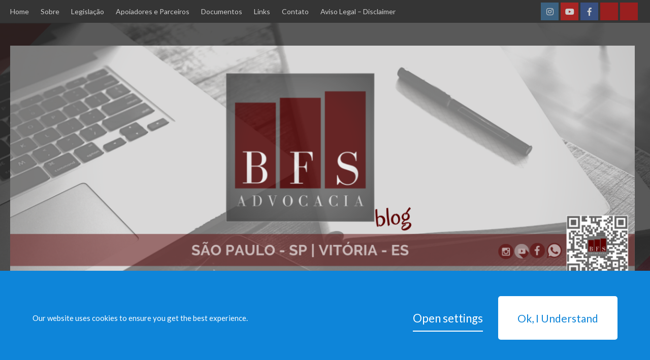

--- FILE ---
content_type: text/html; charset=UTF-8
request_url: https://blog.bfsadvocacia.com.br/index.php/2020/09/28/terceira-turma-admite-possibilidade-de-partilha-de-imovel-irregular-em-acao-de-divorcio/
body_size: 25243
content:
<!doctype html>
<html lang="pt-PT">
<head>
    <meta charset="UTF-8">
    <meta name="viewport" content="width=device-width, initial-scale=1">
    <link rel="profile" href="http://gmpg.org/xfn/11">

    <title>Terceira Turma admite possibilidade de partilha de imóvel irregular em ação de divórcio</title>
<meta name='robots' content='max-image-preview:large' />
<link rel='dns-prefetch' href='//stats.wp.com' />
<link rel='dns-prefetch' href='//fonts.googleapis.com' />
<link rel='dns-prefetch' href='//i0.wp.com' />
<link rel='dns-prefetch' href='//c0.wp.com' />
<link rel="alternate" type="application/rss+xml" title=" &raquo; Feed" href="https://blog.bfsadvocacia.com.br/index.php/feed/" />
<link rel="alternate" type="application/rss+xml" title=" &raquo; Feed de comentários" href="https://blog.bfsadvocacia.com.br/index.php/comments/feed/" />
<link rel="alternate" type="application/rss+xml" title="Feed de comentários de  &raquo; Terceira Turma admite possibilidade de partilha de imóvel irregular em ação de divórcio" href="https://blog.bfsadvocacia.com.br/index.php/2020/09/28/terceira-turma-admite-possibilidade-de-partilha-de-imovel-irregular-em-acao-de-divorcio/feed/" />

<style type="text/css">
img.wp-smiley,
img.emoji {
	display: inline !important;
	border: none !important;
	box-shadow: none !important;
	height: 1em !important;
	width: 1em !important;
	margin: 0 0.07em !important;
	vertical-align: -0.1em !important;
	background: none !important;
	padding: 0 !important;
}
</style>
	<link rel='stylesheet' id='latest-posts-block-fontawesome-front-css' href='https://blog.bfsadvocacia.com.br/wp-content/plugins/latest-posts-block-lite/src/assets/fontawesome/css/all.css?ver=1727114559' type='text/css' media='all' />
<link rel='stylesheet' id='latest-posts-block-frontend-block-style-css-css' href='https://blog.bfsadvocacia.com.br/wp-content/plugins/latest-posts-block-lite/dist/blocks.style.build.css?ver=6.3.7' type='text/css' media='all' />
<link rel='stylesheet' id='magic-content-box-blocks-fontawesome-front-css' href='https://blog.bfsadvocacia.com.br/wp-content/plugins/magic-content-box-lite/src/assets/fontawesome/css/all.css?ver=1727114561' type='text/css' media='all' />
<link rel='stylesheet' id='magic-content-box-frontend-block-style-css-css' href='https://blog.bfsadvocacia.com.br/wp-content/plugins/magic-content-box-lite/dist/blocks.style.build.css?ver=6.3.7' type='text/css' media='all' />
<link rel='stylesheet' id='wp-block-library-css' href='https://c0.wp.com/c/6.3.7/wp-includes/css/dist/block-library/style.min.css' type='text/css' media='all' />
<style id='wp-block-library-inline-css' type='text/css'>
.has-text-align-justify{text-align:justify;}
</style>
<link rel='stylesheet' id='jetpack-videopress-video-block-view-css' href='https://blog.bfsadvocacia.com.br/wp-content/plugins/jetpack/jetpack_vendor/automattic/jetpack-videopress/build/block-editor/blocks/video/view.css?minify=false&#038;ver=34ae973733627b74a14e' type='text/css' media='all' />
<link rel='stylesheet' id='mediaelement-css' href='https://c0.wp.com/c/6.3.7/wp-includes/js/mediaelement/mediaelementplayer-legacy.min.css' type='text/css' media='all' />
<link rel='stylesheet' id='wp-mediaelement-css' href='https://c0.wp.com/c/6.3.7/wp-includes/js/mediaelement/wp-mediaelement.min.css' type='text/css' media='all' />
<style id='classic-theme-styles-inline-css' type='text/css'>
/*! This file is auto-generated */
.wp-block-button__link{color:#fff;background-color:#32373c;border-radius:9999px;box-shadow:none;text-decoration:none;padding:calc(.667em + 2px) calc(1.333em + 2px);font-size:1.125em}.wp-block-file__button{background:#32373c;color:#fff;text-decoration:none}
</style>
<style id='global-styles-inline-css' type='text/css'>
body{--wp--preset--color--black: #000000;--wp--preset--color--cyan-bluish-gray: #abb8c3;--wp--preset--color--white: #ffffff;--wp--preset--color--pale-pink: #f78da7;--wp--preset--color--vivid-red: #cf2e2e;--wp--preset--color--luminous-vivid-orange: #ff6900;--wp--preset--color--luminous-vivid-amber: #fcb900;--wp--preset--color--light-green-cyan: #7bdcb5;--wp--preset--color--vivid-green-cyan: #00d084;--wp--preset--color--pale-cyan-blue: #8ed1fc;--wp--preset--color--vivid-cyan-blue: #0693e3;--wp--preset--color--vivid-purple: #9b51e0;--wp--preset--gradient--vivid-cyan-blue-to-vivid-purple: linear-gradient(135deg,rgba(6,147,227,1) 0%,rgb(155,81,224) 100%);--wp--preset--gradient--light-green-cyan-to-vivid-green-cyan: linear-gradient(135deg,rgb(122,220,180) 0%,rgb(0,208,130) 100%);--wp--preset--gradient--luminous-vivid-amber-to-luminous-vivid-orange: linear-gradient(135deg,rgba(252,185,0,1) 0%,rgba(255,105,0,1) 100%);--wp--preset--gradient--luminous-vivid-orange-to-vivid-red: linear-gradient(135deg,rgba(255,105,0,1) 0%,rgb(207,46,46) 100%);--wp--preset--gradient--very-light-gray-to-cyan-bluish-gray: linear-gradient(135deg,rgb(238,238,238) 0%,rgb(169,184,195) 100%);--wp--preset--gradient--cool-to-warm-spectrum: linear-gradient(135deg,rgb(74,234,220) 0%,rgb(151,120,209) 20%,rgb(207,42,186) 40%,rgb(238,44,130) 60%,rgb(251,105,98) 80%,rgb(254,248,76) 100%);--wp--preset--gradient--blush-light-purple: linear-gradient(135deg,rgb(255,206,236) 0%,rgb(152,150,240) 100%);--wp--preset--gradient--blush-bordeaux: linear-gradient(135deg,rgb(254,205,165) 0%,rgb(254,45,45) 50%,rgb(107,0,62) 100%);--wp--preset--gradient--luminous-dusk: linear-gradient(135deg,rgb(255,203,112) 0%,rgb(199,81,192) 50%,rgb(65,88,208) 100%);--wp--preset--gradient--pale-ocean: linear-gradient(135deg,rgb(255,245,203) 0%,rgb(182,227,212) 50%,rgb(51,167,181) 100%);--wp--preset--gradient--electric-grass: linear-gradient(135deg,rgb(202,248,128) 0%,rgb(113,206,126) 100%);--wp--preset--gradient--midnight: linear-gradient(135deg,rgb(2,3,129) 0%,rgb(40,116,252) 100%);--wp--preset--font-size--small: 13px;--wp--preset--font-size--medium: 20px;--wp--preset--font-size--large: 36px;--wp--preset--font-size--x-large: 42px;--wp--preset--spacing--20: 0.44rem;--wp--preset--spacing--30: 0.67rem;--wp--preset--spacing--40: 1rem;--wp--preset--spacing--50: 1.5rem;--wp--preset--spacing--60: 2.25rem;--wp--preset--spacing--70: 3.38rem;--wp--preset--spacing--80: 5.06rem;--wp--preset--shadow--natural: 6px 6px 9px rgba(0, 0, 0, 0.2);--wp--preset--shadow--deep: 12px 12px 50px rgba(0, 0, 0, 0.4);--wp--preset--shadow--sharp: 6px 6px 0px rgba(0, 0, 0, 0.2);--wp--preset--shadow--outlined: 6px 6px 0px -3px rgba(255, 255, 255, 1), 6px 6px rgba(0, 0, 0, 1);--wp--preset--shadow--crisp: 6px 6px 0px rgba(0, 0, 0, 1);}:where(.is-layout-flex){gap: 0.5em;}:where(.is-layout-grid){gap: 0.5em;}body .is-layout-flow > .alignleft{float: left;margin-inline-start: 0;margin-inline-end: 2em;}body .is-layout-flow > .alignright{float: right;margin-inline-start: 2em;margin-inline-end: 0;}body .is-layout-flow > .aligncenter{margin-left: auto !important;margin-right: auto !important;}body .is-layout-constrained > .alignleft{float: left;margin-inline-start: 0;margin-inline-end: 2em;}body .is-layout-constrained > .alignright{float: right;margin-inline-start: 2em;margin-inline-end: 0;}body .is-layout-constrained > .aligncenter{margin-left: auto !important;margin-right: auto !important;}body .is-layout-constrained > :where(:not(.alignleft):not(.alignright):not(.alignfull)){max-width: var(--wp--style--global--content-size);margin-left: auto !important;margin-right: auto !important;}body .is-layout-constrained > .alignwide{max-width: var(--wp--style--global--wide-size);}body .is-layout-flex{display: flex;}body .is-layout-flex{flex-wrap: wrap;align-items: center;}body .is-layout-flex > *{margin: 0;}body .is-layout-grid{display: grid;}body .is-layout-grid > *{margin: 0;}:where(.wp-block-columns.is-layout-flex){gap: 2em;}:where(.wp-block-columns.is-layout-grid){gap: 2em;}:where(.wp-block-post-template.is-layout-flex){gap: 1.25em;}:where(.wp-block-post-template.is-layout-grid){gap: 1.25em;}.has-black-color{color: var(--wp--preset--color--black) !important;}.has-cyan-bluish-gray-color{color: var(--wp--preset--color--cyan-bluish-gray) !important;}.has-white-color{color: var(--wp--preset--color--white) !important;}.has-pale-pink-color{color: var(--wp--preset--color--pale-pink) !important;}.has-vivid-red-color{color: var(--wp--preset--color--vivid-red) !important;}.has-luminous-vivid-orange-color{color: var(--wp--preset--color--luminous-vivid-orange) !important;}.has-luminous-vivid-amber-color{color: var(--wp--preset--color--luminous-vivid-amber) !important;}.has-light-green-cyan-color{color: var(--wp--preset--color--light-green-cyan) !important;}.has-vivid-green-cyan-color{color: var(--wp--preset--color--vivid-green-cyan) !important;}.has-pale-cyan-blue-color{color: var(--wp--preset--color--pale-cyan-blue) !important;}.has-vivid-cyan-blue-color{color: var(--wp--preset--color--vivid-cyan-blue) !important;}.has-vivid-purple-color{color: var(--wp--preset--color--vivid-purple) !important;}.has-black-background-color{background-color: var(--wp--preset--color--black) !important;}.has-cyan-bluish-gray-background-color{background-color: var(--wp--preset--color--cyan-bluish-gray) !important;}.has-white-background-color{background-color: var(--wp--preset--color--white) !important;}.has-pale-pink-background-color{background-color: var(--wp--preset--color--pale-pink) !important;}.has-vivid-red-background-color{background-color: var(--wp--preset--color--vivid-red) !important;}.has-luminous-vivid-orange-background-color{background-color: var(--wp--preset--color--luminous-vivid-orange) !important;}.has-luminous-vivid-amber-background-color{background-color: var(--wp--preset--color--luminous-vivid-amber) !important;}.has-light-green-cyan-background-color{background-color: var(--wp--preset--color--light-green-cyan) !important;}.has-vivid-green-cyan-background-color{background-color: var(--wp--preset--color--vivid-green-cyan) !important;}.has-pale-cyan-blue-background-color{background-color: var(--wp--preset--color--pale-cyan-blue) !important;}.has-vivid-cyan-blue-background-color{background-color: var(--wp--preset--color--vivid-cyan-blue) !important;}.has-vivid-purple-background-color{background-color: var(--wp--preset--color--vivid-purple) !important;}.has-black-border-color{border-color: var(--wp--preset--color--black) !important;}.has-cyan-bluish-gray-border-color{border-color: var(--wp--preset--color--cyan-bluish-gray) !important;}.has-white-border-color{border-color: var(--wp--preset--color--white) !important;}.has-pale-pink-border-color{border-color: var(--wp--preset--color--pale-pink) !important;}.has-vivid-red-border-color{border-color: var(--wp--preset--color--vivid-red) !important;}.has-luminous-vivid-orange-border-color{border-color: var(--wp--preset--color--luminous-vivid-orange) !important;}.has-luminous-vivid-amber-border-color{border-color: var(--wp--preset--color--luminous-vivid-amber) !important;}.has-light-green-cyan-border-color{border-color: var(--wp--preset--color--light-green-cyan) !important;}.has-vivid-green-cyan-border-color{border-color: var(--wp--preset--color--vivid-green-cyan) !important;}.has-pale-cyan-blue-border-color{border-color: var(--wp--preset--color--pale-cyan-blue) !important;}.has-vivid-cyan-blue-border-color{border-color: var(--wp--preset--color--vivid-cyan-blue) !important;}.has-vivid-purple-border-color{border-color: var(--wp--preset--color--vivid-purple) !important;}.has-vivid-cyan-blue-to-vivid-purple-gradient-background{background: var(--wp--preset--gradient--vivid-cyan-blue-to-vivid-purple) !important;}.has-light-green-cyan-to-vivid-green-cyan-gradient-background{background: var(--wp--preset--gradient--light-green-cyan-to-vivid-green-cyan) !important;}.has-luminous-vivid-amber-to-luminous-vivid-orange-gradient-background{background: var(--wp--preset--gradient--luminous-vivid-amber-to-luminous-vivid-orange) !important;}.has-luminous-vivid-orange-to-vivid-red-gradient-background{background: var(--wp--preset--gradient--luminous-vivid-orange-to-vivid-red) !important;}.has-very-light-gray-to-cyan-bluish-gray-gradient-background{background: var(--wp--preset--gradient--very-light-gray-to-cyan-bluish-gray) !important;}.has-cool-to-warm-spectrum-gradient-background{background: var(--wp--preset--gradient--cool-to-warm-spectrum) !important;}.has-blush-light-purple-gradient-background{background: var(--wp--preset--gradient--blush-light-purple) !important;}.has-blush-bordeaux-gradient-background{background: var(--wp--preset--gradient--blush-bordeaux) !important;}.has-luminous-dusk-gradient-background{background: var(--wp--preset--gradient--luminous-dusk) !important;}.has-pale-ocean-gradient-background{background: var(--wp--preset--gradient--pale-ocean) !important;}.has-electric-grass-gradient-background{background: var(--wp--preset--gradient--electric-grass) !important;}.has-midnight-gradient-background{background: var(--wp--preset--gradient--midnight) !important;}.has-small-font-size{font-size: var(--wp--preset--font-size--small) !important;}.has-medium-font-size{font-size: var(--wp--preset--font-size--medium) !important;}.has-large-font-size{font-size: var(--wp--preset--font-size--large) !important;}.has-x-large-font-size{font-size: var(--wp--preset--font-size--x-large) !important;}
.wp-block-navigation a:where(:not(.wp-element-button)){color: inherit;}
:where(.wp-block-post-template.is-layout-flex){gap: 1.25em;}:where(.wp-block-post-template.is-layout-grid){gap: 1.25em;}
:where(.wp-block-columns.is-layout-flex){gap: 2em;}:where(.wp-block-columns.is-layout-grid){gap: 2em;}
.wp-block-pullquote{font-size: 1.5em;line-height: 1.6;}
</style>
<link rel='stylesheet' id='my_cookie_main_css-css' href='https://blog.bfsadvocacia.com.br/wp-content/plugins/mycookie-gdpr-compliance/assets/frontend.min.css?ver=6.3.7' type='text/css' media='all' />
<link crossorigin="anonymous" rel='stylesheet' id='hardnews-google-fonts-css' href='https://fonts.googleapis.com/css?family=Oswald:300,400,700' type='text/css' media='all' />
<link rel='stylesheet' id='bootstrap-css' href='https://blog.bfsadvocacia.com.br/wp-content/themes/covernews/assets/bootstrap/css/bootstrap.min.css?ver=6.3.7' type='text/css' media='all' />
<link rel='stylesheet' id='covernews-style-css' href='https://blog.bfsadvocacia.com.br/wp-content/themes/covernews/style.css?ver=6.3.7' type='text/css' media='all' />
<link rel='stylesheet' id='hardnews-css' href='https://blog.bfsadvocacia.com.br/wp-content/themes/hardnews/style.css?ver=1.1.1' type='text/css' media='all' />
<link rel='stylesheet' id='font-awesome-v5-css' href='https://blog.bfsadvocacia.com.br/wp-content/themes/covernews/assets/font-awesome-v5/css/fontawesome-all.min.css?ver=6.3.7' type='text/css' media='all' />
<link rel='stylesheet' id='slick-css' href='https://blog.bfsadvocacia.com.br/wp-content/themes/covernews/assets/slick/css/slick.css?ver=6.3.7' type='text/css' media='all' />
<link crossorigin="anonymous" rel='stylesheet' id='covernews-google-fonts-css' href='https://fonts.googleapis.com/css?family=Source%20Sans%20Pro:400,400i,700,700i|Lato:400,300,400italic,900,700&#038;subset=latin,latin-ext' type='text/css' media='all' />
<link rel='stylesheet' id='jetpack_css-css' href='https://c0.wp.com/p/jetpack/12.5.1/css/jetpack.css' type='text/css' media='all' />


<link rel="https://api.w.org/" href="https://blog.bfsadvocacia.com.br/index.php/wp-json/" /><link rel="alternate" type="application/json" href="https://blog.bfsadvocacia.com.br/index.php/wp-json/wp/v2/posts/479" /><link rel="EditURI" type="application/rsd+xml" title="RSD" href="https://blog.bfsadvocacia.com.br/xmlrpc.php?rsd" />
<meta name="generator" content="WordPress 6.3.7" />
<link rel="canonical" href="https://blog.bfsadvocacia.com.br/index.php/2020/09/28/terceira-turma-admite-possibilidade-de-partilha-de-imovel-irregular-em-acao-de-divorcio/" />
<link rel='shortlink' href='https://blog.bfsadvocacia.com.br/?p=479' />
<link rel="alternate" type="application/json+oembed" href="https://blog.bfsadvocacia.com.br/index.php/wp-json/oembed/1.0/embed?url=https%3A%2F%2Fblog.bfsadvocacia.com.br%2Findex.php%2F2020%2F09%2F28%2Fterceira-turma-admite-possibilidade-de-partilha-de-imovel-irregular-em-acao-de-divorcio%2F" />
<link rel="alternate" type="text/xml+oembed" href="https://blog.bfsadvocacia.com.br/index.php/wp-json/oembed/1.0/embed?url=https%3A%2F%2Fblog.bfsadvocacia.com.br%2Findex.php%2F2020%2F09%2F28%2Fterceira-turma-admite-possibilidade-de-partilha-de-imovel-irregular-em-acao-de-divorcio%2F&#038;format=xml" />
	<style>img#wpstats{display:none}</style>
		<meta name="generator" content="Elementor 3.15.3; features: e_dom_optimization, e_optimized_assets_loading, e_optimized_css_loading, additional_custom_breakpoints; settings: css_print_method-external, google_font-enabled, font_display-auto">
        <style type="text/css">
                        .site-title a,
            .site-header .site-branding .site-title a:visited,
            .site-header .site-branding .site-title a:hover,
            .site-description {
                color: #9e2824;
            }

            .site-branding .site-title {
                font-size: 50px;
            }

            @media only screen and (max-width: 640px) {
                .header-layout-3 .site-header .site-branding .site-title,
                .site-branding .site-title {
                    font-size: 60px;

                }
              }   

           @media only screen and (max-width: 375px) {
               .header-layout-3 .site-header .site-branding .site-title,
               .site-branding .site-title {
                        font-size: 50px;

                    }
                }
                
                    @media (min-width: 768px){
            .elementor-default .elementor-section.elementor-section-full_width > .elementor-container,
            .elementor-page .elementor-section.elementor-section-full_width > .elementor-container,
            .elementor-default .elementor-section.elementor-section-boxed > .elementor-container,
            .elementor-page .elementor-section.elementor-section-boxed > .elementor-container {
                max-width: 730px;
            }
        }
        @media (min-width: 992px){
            .elementor-default .elementor-section.elementor-section-full_width > .elementor-container,
            .elementor-page .elementor-section.elementor-section-full_width > .elementor-container,
            .elementor-default .elementor-section.elementor-section-boxed > .elementor-container,
            .elementor-page .elementor-section.elementor-section-boxed > .elementor-container {
                max-width: 950px;
            }
        }
        @media only screen and (min-width: 1401px){
            .elementor-default .elementor-section.elementor-section-full_width > .elementor-container,
            .elementor-page .elementor-section.elementor-section-full_width > .elementor-container,
            .elementor-default .elementor-section.elementor-section-boxed > .elementor-container,
            .elementor-page .elementor-section.elementor-section-boxed > .elementor-container {
                max-width: 1180px;
            }
        }
        @media only screen and (min-width: 1200px) and (max-width: 1400px){
            .elementor-default .elementor-section.elementor-section-full_width > .elementor-container,
            .elementor-page .elementor-section.elementor-section-full_width > .elementor-container,
            .elementor-default .elementor-section.elementor-section-boxed > .elementor-container,
            .elementor-page .elementor-section.elementor-section-boxed > .elementor-container {
                max-width: 1160px;
            }
        }
        @media (min-width: 1680px){
            .elementor-template-full-width .elementor-section.elementor-section-full_width > .elementor-container,
            .elementor-template-full-width .elementor-section.elementor-section-boxed > .elementor-container{
                /* max-width: 1600px; */
            }
            .elementor-default .elementor-section.elementor-section-full_width > .elementor-container,
            .elementor-page .elementor-section.elementor-section-full_width > .elementor-container,
            .elementor-default .elementor-section.elementor-section-boxed > .elementor-container,
            .elementor-page .elementor-section.elementor-section-boxed > .elementor-container {
                max-width: 1580px;
            }
        }
        
        .align-content-left .elementor-section-stretched,
        .align-content-right .elementor-section-stretched {
            max-width: 100%;
            left: 0 !important;
        }


        </style>
        <style type="text/css" id="custom-background-css">
body.custom-background { background-color: #e0e0e0; background-image: url("https://blog.bfsadvocacia.com.br/wp-content/uploads/2020/05/fundo_bfsadv.png"); background-position: center center; background-size: cover; background-repeat: repeat; background-attachment: scroll; }
</style>
	<link rel="amphtml" href="https://blog.bfsadvocacia.com.br/index.php/2020/09/28/terceira-turma-admite-possibilidade-de-partilha-de-imovel-irregular-em-acao-de-divorcio/?amp">			<style type="text/css">
				/* If html does not have either class, do not show lazy loaded images. */
				html:not( .jetpack-lazy-images-js-enabled ):not( .js ) .jetpack-lazy-image {
					display: none;
				}
			</style>
			
		
<!-- Jetpack Open Graph Tags -->
<meta property="og:type" content="article" />
<meta property="og:title" content="Terceira Turma admite possibilidade de partilha de imóvel irregular em ação de divórcio" />
<meta property="og:url" content="https://blog.bfsadvocacia.com.br/index.php/2020/09/28/terceira-turma-admite-possibilidade-de-partilha-de-imovel-irregular-em-acao-de-divorcio/" />
<meta property="og:description" content="&#8220;(&#8230;) Nancy Andrighi concluiu que a melhor solução para tais hipóteses é admitir a possibilidade de partilha dos direitos possessórios sobre o bem edificado em loteamento irregular, quan…" />
<meta property="article:published_time" content="2020-09-28T18:05:58+00:00" />
<meta property="article:modified_time" content="2020-09-28T18:31:30+00:00" />
<meta property="og:image" content="https://i0.wp.com/blog.bfsadvocacia.com.br/wp-content/uploads/2020/09/pexels-photo-14303.jpeg?fit=1200%2C800&#038;ssl=1" />
<meta property="og:image:width" content="1200" />
<meta property="og:image:height" content="800" />
<meta property="og:image:alt" content="broken heart love sad" />
<meta property="og:locale" content="pt_PT" />
<meta name="twitter:text:title" content="Terceira Turma admite possibilidade de partilha de imóvel irregular em ação de divórcio" />
<meta name="twitter:image" content="https://i0.wp.com/blog.bfsadvocacia.com.br/wp-content/uploads/2020/09/pexels-photo-14303.jpeg?fit=1200%2C800&#038;ssl=1&#038;w=640" />
<meta name="twitter:image:alt" content="broken heart love sad" />
<meta name="twitter:card" content="summary_large_image" />

<!-- End Jetpack Open Graph Tags -->
<link rel="icon" href="https://i0.wp.com/blog.bfsadvocacia.com.br/wp-content/uploads/2020/05/cropped-BFS-Adv-logo-qdd-impct-czcl-5.png?fit=32%2C32&#038;ssl=1" sizes="32x32" />
<link rel="icon" href="https://i0.wp.com/blog.bfsadvocacia.com.br/wp-content/uploads/2020/05/cropped-BFS-Adv-logo-qdd-impct-czcl-5.png?fit=192%2C192&#038;ssl=1" sizes="192x192" />
<link rel="apple-touch-icon" href="https://i0.wp.com/blog.bfsadvocacia.com.br/wp-content/uploads/2020/05/cropped-BFS-Adv-logo-qdd-impct-czcl-5.png?fit=180%2C180&#038;ssl=1" />
<meta name="msapplication-TileImage" content="https://i0.wp.com/blog.bfsadvocacia.com.br/wp-content/uploads/2020/05/cropped-BFS-Adv-logo-qdd-impct-czcl-5.png?fit=270%2C270&#038;ssl=1" />
</head>

<body class="post-template-default single single-post postid-479 single-format-standard custom-background wp-custom-logo wp-embed-responsive default-content-layout scrollup-sticky-header aft-sticky-header aft-sticky-sidebar default single-content-mode-default header-image-default align-content-left elementor-default elementor-kit-2567">

    <div id="af-preloader">
        <div id="loader-wrapper">
            <div id="loader"></div>
        </div>
    </div>

<div id="page" class="site">
    <a class="skip-link screen-reader-text" href="#content">Skip to content</a>

<div class="header-layout-3">
    <div class="top-masthead">

        <div class="container">
            <div class="row">
                                    <div class="col-xs-12 col-sm-12 col-md-8 device-center">
                        
                        <div class="top-navigation"><ul id="top-menu" class="menu"><li id="menu-item-21" class="menu-item menu-item-type-custom menu-item-object-custom menu-item-home menu-item-21"><a target="_blank" rel="noopener" href="http://blog.bfsadvocacia.com.br/">Home</a></li>
<li id="menu-item-22" class="menu-item menu-item-type-post_type menu-item-object-page menu-item-22"><a title="Sobre" target="_blank" rel="Sobre" href="https://blog.bfsadvocacia.com.br/index.php/about/">Sobre</a></li>
<li id="menu-item-45" class="Legislao menu-item menu-item-type-post_type menu-item-object-page menu-item-45"><a title="Legislação" target="_blank" rel="Legislao" href="https://blog.bfsadvocacia.com.br/index.php/the-new-umoma-opens-its-doors-2/">Legislação</a></li>
<li id="menu-item-147" class="menu-item menu-item-type-post_type menu-item-object-page menu-item-147"><a href="https://blog.bfsadvocacia.com.br/index.php/apoiadores-e-parceiros/">Apoiadores e Parceiros</a></li>
<li id="menu-item-258" class="menu-item menu-item-type-post_type menu-item-object-page menu-item-258"><a href="https://blog.bfsadvocacia.com.br/index.php/documentos/">Documentos</a></li>
<li id="menu-item-1024" class="menu-item menu-item-type-post_type menu-item-object-page menu-item-1024"><a href="https://blog.bfsadvocacia.com.br/index.php/links/">Links</a></li>
<li id="menu-item-24" class="Contato menu-item menu-item-type-post_type menu-item-object-page menu-item-24"><a title="Contato" target="_blank" rel="Contato" href="https://blog.bfsadvocacia.com.br/index.php/contact/">Contato</a></li>
<li id="menu-item-236" class="menu-item menu-item-type-post_type menu-item-object-page menu-item-236"><a href="https://blog.bfsadvocacia.com.br/index.php/aviso-legal-disclaimer/">Aviso Legal – Disclaimer</a></li>
</ul></div>                    </div>
                                                    <div class="col-xs-12 col-sm-12 col-md-4 pull-right">
                        <div class="social-navigation"><ul id="social-menu" class="menu"><li id="menu-item-32" class="Instagram menu-item menu-item-type-custom menu-item-object-custom menu-item-32"><a title="Instagram" target="_blank" rel="Instagram" href="https://www.instagram.com/bfsadvocacia"><span class="screen-reader-text">Instagram</span></a></li>
<li id="menu-item-758" class="menu-item menu-item-type-custom menu-item-object-custom menu-item-758"><a href="https://www.youtube.com/channel/UCYyMf0LX3gFYsZOBPqG3UxA"><span class="screen-reader-text">YouTube</span></a></li>
<li id="menu-item-30" class="Facebook menu-item menu-item-type-custom menu-item-object-custom menu-item-30"><a title="Facebook" target="_blank" rel="Facebook" href="https://www.facebook.com/bfsadvocacia"><span class="screen-reader-text">Facebook</span></a></li>
<li id="menu-item-2660" class="menu-item menu-item-type-post_type menu-item-object-page menu-item-2660"><a href="https://blog.bfsadvocacia.com.br/index.php/links/calculadora-qualidade-de-segurado-inss/"><span class="screen-reader-text">Calculadora &#8211; Qualidade de Segurado (INSS)</span></a></li>
<li id="menu-item-2666" class="menu-item menu-item-type-post_type menu-item-object-page menu-item-2666"><a href="https://blog.bfsadvocacia.com.br/index.php/links/calculadora-tempo-de-contribuicao-inss/"><span class="screen-reader-text">Calculadora &#8211; Tempo de Contribuição (INSS)</span></a></li>
</ul></div>                    </div>
                            </div>
        </div>
    </div> <!--    Topbar Ends-->
<header id="masthead" class="site-header">
        <div class="masthead-banner data-bg" data-background="https://blog.bfsadvocacia.com.br/wp-content/uploads/2021/01/cropped-Capa-BFS-blog-fundo.png">
        <div class="container">
            <div class="row">
                <div class="col-md-12">
                    <div class="site-branding">
                        <a href="https://blog.bfsadvocacia.com.br/" class="custom-logo-link" rel="home"><img width="2050" height="780" src="https://i0.wp.com/blog.bfsadvocacia.com.br/wp-content/uploads/2023/03/cropped-Capa-Blog-BFS.png?fit=2050%2C780&amp;ssl=1" class="custom-logo" alt="" decoding="async" fetchpriority="high" srcset="https://i0.wp.com/blog.bfsadvocacia.com.br/wp-content/uploads/2023/03/cropped-Capa-Blog-BFS.png?w=2050&amp;ssl=1 2050w, https://i0.wp.com/blog.bfsadvocacia.com.br/wp-content/uploads/2023/03/cropped-Capa-Blog-BFS.png?resize=300%2C114&amp;ssl=1 300w, https://i0.wp.com/blog.bfsadvocacia.com.br/wp-content/uploads/2023/03/cropped-Capa-Blog-BFS.png?resize=1024%2C390&amp;ssl=1 1024w, https://i0.wp.com/blog.bfsadvocacia.com.br/wp-content/uploads/2023/03/cropped-Capa-Blog-BFS.png?resize=768%2C292&amp;ssl=1 768w, https://i0.wp.com/blog.bfsadvocacia.com.br/wp-content/uploads/2023/03/cropped-Capa-Blog-BFS.png?resize=1536%2C584&amp;ssl=1 1536w, https://i0.wp.com/blog.bfsadvocacia.com.br/wp-content/uploads/2023/03/cropped-Capa-Blog-BFS.png?resize=2048%2C779&amp;ssl=1 2048w, https://i0.wp.com/blog.bfsadvocacia.com.br/wp-content/uploads/2023/03/cropped-Capa-Blog-BFS.png?w=1280 1280w, https://i0.wp.com/blog.bfsadvocacia.com.br/wp-content/uploads/2023/03/cropped-Capa-Blog-BFS.png?w=1920 1920w" sizes="(max-width: 2050px) 100vw, 2050px" /></a>                            <p class="site-title font-family-1">
                                <a href="https://blog.bfsadvocacia.com.br/"
                                   rel="home"></a>
                            </p>
                        
                                            </div>
                </div>
                <div class="col-md-12">
                                    </div>
            </div>
        </div>
    </div>
    <nav id="site-navigation" class="main-navigation">
        <div class="container">
            <div class="row">
                <div class="kol-12">
                    <div class="navigation-container">



                        <span class="toggle-menu" aria-controls="primary-menu" aria-expanded="false">
                                <span class="screen-reader-text">Primary Menu</span>
                                 <i class="ham"></i>
                        </span>
                        <span class="af-mobile-site-title-wrap">
                            <a href="https://blog.bfsadvocacia.com.br/" class="custom-logo-link" rel="home"><img width="2050" height="780" src="https://i0.wp.com/blog.bfsadvocacia.com.br/wp-content/uploads/2023/03/cropped-Capa-Blog-BFS.png?fit=2050%2C780&amp;ssl=1" class="custom-logo" alt="" decoding="async" srcset="https://i0.wp.com/blog.bfsadvocacia.com.br/wp-content/uploads/2023/03/cropped-Capa-Blog-BFS.png?w=2050&amp;ssl=1 2050w, https://i0.wp.com/blog.bfsadvocacia.com.br/wp-content/uploads/2023/03/cropped-Capa-Blog-BFS.png?resize=300%2C114&amp;ssl=1 300w, https://i0.wp.com/blog.bfsadvocacia.com.br/wp-content/uploads/2023/03/cropped-Capa-Blog-BFS.png?resize=1024%2C390&amp;ssl=1 1024w, https://i0.wp.com/blog.bfsadvocacia.com.br/wp-content/uploads/2023/03/cropped-Capa-Blog-BFS.png?resize=768%2C292&amp;ssl=1 768w, https://i0.wp.com/blog.bfsadvocacia.com.br/wp-content/uploads/2023/03/cropped-Capa-Blog-BFS.png?resize=1536%2C584&amp;ssl=1 1536w, https://i0.wp.com/blog.bfsadvocacia.com.br/wp-content/uploads/2023/03/cropped-Capa-Blog-BFS.png?resize=2048%2C779&amp;ssl=1 2048w, https://i0.wp.com/blog.bfsadvocacia.com.br/wp-content/uploads/2023/03/cropped-Capa-Blog-BFS.png?w=1280 1280w, https://i0.wp.com/blog.bfsadvocacia.com.br/wp-content/uploads/2023/03/cropped-Capa-Blog-BFS.png?w=1920 1920w" sizes="(max-width: 2050px) 100vw, 2050px" /></a>                            <p class="site-title font-family-1">
                                <a href="https://blog.bfsadvocacia.com.br/"
                                   rel="home"></a>
                            </p>
                        </span>
                        <div class="menu main-menu"><ul id="primary-menu" class="menu"><li class="menu-item menu-item-type-custom menu-item-object-custom menu-item-home menu-item-21"><a target="_blank" rel="noopener" href="http://blog.bfsadvocacia.com.br/">Home</a></li>
<li class="menu-item menu-item-type-post_type menu-item-object-page menu-item-22"><a title="Sobre" target="_blank" rel="Sobre" href="https://blog.bfsadvocacia.com.br/index.php/about/">Sobre</a></li>
<li class="Legislao menu-item menu-item-type-post_type menu-item-object-page menu-item-45"><a title="Legislação" target="_blank" rel="Legislao" href="https://blog.bfsadvocacia.com.br/index.php/the-new-umoma-opens-its-doors-2/">Legislação</a></li>
<li class="menu-item menu-item-type-post_type menu-item-object-page menu-item-147"><a href="https://blog.bfsadvocacia.com.br/index.php/apoiadores-e-parceiros/">Apoiadores e Parceiros</a></li>
<li class="menu-item menu-item-type-post_type menu-item-object-page menu-item-258"><a href="https://blog.bfsadvocacia.com.br/index.php/documentos/">Documentos</a></li>
<li class="menu-item menu-item-type-post_type menu-item-object-page menu-item-1024"><a href="https://blog.bfsadvocacia.com.br/index.php/links/">Links</a></li>
<li class="Contato menu-item menu-item-type-post_type menu-item-object-page menu-item-24"><a title="Contato" target="_blank" rel="Contato" href="https://blog.bfsadvocacia.com.br/index.php/contact/">Contato</a></li>
<li class="menu-item menu-item-type-post_type menu-item-object-page menu-item-236"><a href="https://blog.bfsadvocacia.com.br/index.php/aviso-legal-disclaimer/">Aviso Legal – Disclaimer</a></li>
</ul></div>
                        <div class="cart-search">

                            <div class="af-search-wrap">
                                <div class="search-overlay">
                                    <a href="#" title="Search" class="search-icon">
                                        <i class="fa fa-search"></i>
                                    </a>
                                    <div class="af-search-form">
                                        <form role="search" method="get" class="search-form" action="https://blog.bfsadvocacia.com.br/">
				<label>
					<span class="screen-reader-text">Pesquisar por:</span>
					<input type="search" class="search-field" placeholder="Pesquisar &hellip;" value="" name="s" />
				</label>
				<input type="submit" class="search-submit" value="Pesquisar" />
			</form>                                    </div>
                                </div>
                            </div>
                        </div>


                    </div>
                </div>
            </div>
        </div>
    </nav>
</header>


</div>



    <div id="content" class="container">
        <div class="section-block-upper row">
                <div id="primary" class="content-area">
                    <main id="main" class="site-main">

                                                    <article id="post-479" class="af-single-article post-479 post type-post status-publish format-standard has-post-thumbnail hentry category-advogado-sp category-atualidades-juridicas tag-direitos-possessorios tag-divorcio tag-partilha-de-bens tag-stj">
                                <div class="entry-content-wrap">
                                    <header class="entry-header">

    <div class="header-details-wrapper">
        <div class="entry-header-details">
                            <div class="figure-categories figure-categories-bg">
                                        <ul class="cat-links"><li class="meta-category">
                             <a class="covernews-categories category-color-1" href="https://blog.bfsadvocacia.com.br/index.php/category/advogado-sp/" alt="View all posts in advogado sp"> 
                                 advogado sp
                             </a>
                        </li><li class="meta-category">
                             <a class="covernews-categories category-color-1" href="https://blog.bfsadvocacia.com.br/index.php/category/atualidades-juridicas/" alt="View all posts in atualidades jurídicas"> 
                                 atualidades jurídicas
                             </a>
                        </li></ul>                </div>
                        <h1 class="entry-title">Terceira Turma admite possibilidade de partilha de imóvel irregular em ação de divórcio</h1>
            
                
        <span class="author-links">
                            <span class="item-metadata posts-date">
                <i class="far fa-clock"></i>
                    5 anos ago            </span>
                        
                <span class="item-metadata posts-author">
            <a href="https://blog.bfsadvocacia.com.br/index.php/author/bfsadvocacia/">
                bfsadvocacia            </a>
        </span>
                    </span>
                                            <div class="post-excerpt">
                        <p>&#8220;(&#8230;) Nancy Andrighi concluiu que a melhor solução para tais hipóteses é admitir a possibilidade de partilha dos direitos possessórios sobre o bem edificado em loteamento irregular, quando não for identificada má-fé dos possuidores.&#8221;</p>
                    </div>
                

                    </div>
    </div>

        <div class="aft-post-thumbnail-wrapper">    
                    <div class="post-thumbnail full-width-image">
                    <img width="1024" height="682" src="https://i0.wp.com/blog.bfsadvocacia.com.br/wp-content/uploads/2020/09/pexels-photo-14303.jpeg?fit=1024%2C682&amp;ssl=1" class="attachment-covernews-featured size-covernews-featured wp-post-image jetpack-lazy-image" alt="broken heart love sad" decoding="async" data-lazy-srcset="https://i0.wp.com/blog.bfsadvocacia.com.br/wp-content/uploads/2020/09/pexels-photo-14303.jpeg?w=1880&amp;ssl=1 1880w, https://i0.wp.com/blog.bfsadvocacia.com.br/wp-content/uploads/2020/09/pexels-photo-14303.jpeg?resize=300%2C200&amp;ssl=1 300w, https://i0.wp.com/blog.bfsadvocacia.com.br/wp-content/uploads/2020/09/pexels-photo-14303.jpeg?resize=1024%2C682&amp;ssl=1 1024w, https://i0.wp.com/blog.bfsadvocacia.com.br/wp-content/uploads/2020/09/pexels-photo-14303.jpeg?resize=768%2C512&amp;ssl=1 768w, https://i0.wp.com/blog.bfsadvocacia.com.br/wp-content/uploads/2020/09/pexels-photo-14303.jpeg?resize=1536%2C1024&amp;ssl=1 1536w, https://i0.wp.com/blog.bfsadvocacia.com.br/wp-content/uploads/2020/09/pexels-photo-14303.jpeg?resize=675%2C450&amp;ssl=1 675w, https://i0.wp.com/blog.bfsadvocacia.com.br/wp-content/uploads/2020/09/pexels-photo-14303.jpeg?w=1280 1280w" data-lazy-sizes="(max-width: 1024px) 100vw, 1024px" data-lazy-src="https://i0.wp.com/blog.bfsadvocacia.com.br/wp-content/uploads/2020/09/pexels-photo-14303.jpeg?fit=1024%2C682&amp;ssl=1&amp;is-pending-load=1" srcset="[data-uri]">                </div>
            
                        <span class="aft-image-caption">
                <p>
                    Photo by burak kostak on <a href="https://www.pexels.com/photo/broken-heart-love-sad-14303/" rel="nofollow">Pexels.com</a>                </p>
            </span>
        </div>
    </header><!-- .entry-header -->                                    

    <div class="entry-content">
        
<p>Nas ações de divórcio, não apenas as propriedades constituídas formalmente compõem a lista de bens adquiridos pelos cônjuges na constância do casamento, mas também tudo aquilo que tem expressão econômica e que, por diferentes razões, não se encontra legalmente regularizado ou registrado sob a titularidade do casal. Exemplos desses bens listáveis – e sujeitos à partilha – são as edificações em lotes irregulares sobre os quais os ex-cônjuges têm direitos possessórios.</p>



<p>A tese foi estabelecida pela Terceira Turma do Superior Tribunal de Justiça (STJ) ao reformar acórdão do Tribunal de Justiça de São Paulo (TJSP) que, ao julgar processo de divórcio litigioso, entendeu que não seria possível a partilha dos direitos possessórios sobre um imóvel localizado em área irregular. Para o tribunal, caso houvesse a regularização posterior do bem, poderia ser requerida a sobrepartilha.</p>



<p>Relatora do recurso especial, a ministra Nancy Andrighi lembrou que a partilha do patrimônio – seja por motivo de falecimento, seja pela dissolução de vínculo conjugal – está normalmente associada à ideia de divisão final das propriedades constituídas anteriormente, possuindo &#8220;ares de definitividade&#8221; na solução quanto à titularidade dos bens.</p>



<h2 class="wp-block-heading">Sem má-​​​fé</h2>



<p>A ministra lembrou que, em alguns casos, a falta de regularização do imóvel que se pretende partilhar não ocorre por má-fé ou desinteresse das partes, mas por outras razões, como a incapacidade do poder público de promover a formalização da propriedade ou, até mesmo, pela hipossuficiência das pessoas para dar continuidade aos trâmites necessários para a regularização. Nessas situações, esclareceu a relatora, os titulares dos direitos possessórios devem, sim, receber a tutela jurisdicional.</p>



<p>&#8220;Reconhece-se, pois, a autonomia existente entre o direito de propriedade e o direito de posse, bem como a expressão econômica do direito possessório como objeto de possível partilha entre os cônjuges no momento da dissolução do vínculo conjugal, sem que haja reflexo direto nas discussões relacionadas à propriedade formal do bem&#8221;, ressaltou a ministra.</p>



<h2 class="wp-block-heading">Formalização futu​​ra</h2>



<p>Ao dar provimento ao recurso, Nancy Andrighi concluiu que a melhor solução para tais hipóteses é admitir a possibilidade de partilha dos direitos possessórios sobre o bem edificado em loteamento irregular, quando não for identificada má-fé dos possuidores.</p>



<p>A solução, segundo a ministra, resolve &#8220;em caráter particular e imediatamente, a questão que diz respeito somente à dissolução do vínculo conjugal, relegando a um segundo e oportuno momento as eventuais discussões acerca da regularidade e da formalização da propriedade sobre o bem imóvel&#8221;.</p>



<p><em> número deste processo não é divulgado em razão de segredo judicial.</em></p>



<p>STJ 28.09.2020</p>
                    <div class="post-item-metadata entry-meta">
                <span class="tags-links">Tags: <a href="https://blog.bfsadvocacia.com.br/index.php/tag/direitos-possessorios/" rel="tag">direitos possessórios</a>, <a href="https://blog.bfsadvocacia.com.br/index.php/tag/divorcio/" rel="tag">divórcio</a>, <a href="https://blog.bfsadvocacia.com.br/index.php/tag/partilha-de-bens/" rel="tag">partilha de bens</a>, <a href="https://blog.bfsadvocacia.com.br/index.php/tag/stj/" rel="tag">stj</a></span>            </div>
                
	<nav class="navigation post-navigation" aria-label="Continue Reading">
		<h2 class="screen-reader-text">Continue Reading</h2>
		<div class="nav-links"><div class="nav-previous"><a href="https://blog.bfsadvocacia.com.br/index.php/2020/09/24/trf3-suspende-execucao-que-obrigava-segurado-a-devolver-valores-recebidos-de-pensao-por-morte/" rel="prev"><span class="em-post-navigation">Previous</span> TRF3 suspende execução que obrigava segurado a devolver valores recebidos de pensão por morte</a></div><div class="nav-next"><a href="https://blog.bfsadvocacia.com.br/index.php/2020/09/29/inss-deve-analisar-processo-administrativo-de-concessao-de-beneficio-previdenciario-no-prazo-de-30-dias/" rel="next"><span class="em-post-navigation">Next</span> INSS deve analisar processo administrativo de concessão de benefício previdenciário no prazo de 30 dias</a></div></div>
	</nav>            </div><!-- .entry-content -->


                                </div>
                                
                                
<div id="comments" class="comments-area">

		<div id="respond" class="comment-respond">
		<h3 id="reply-title" class="comment-reply-title">Deixe um comentário <small><a rel="nofollow" id="cancel-comment-reply-link" href="/index.php/2020/09/28/terceira-turma-admite-possibilidade-de-partilha-de-imovel-irregular-em-acao-de-divorcio/#respond" style="display:none;">Cancelar resposta</a></small></h3><form action="https://blog.bfsadvocacia.com.br/wp-comments-post.php" method="post" id="commentform" class="comment-form" novalidate><p class="comment-notes"><span id="email-notes">O seu endereço de email não será publicado.</span> <span class="required-field-message">Campos obrigatórios marcados com <span class="required">*</span></span></p><p class="comment-form-comment"><label for="comment">Comentário <span class="required">*</span></label> <textarea id="comment" name="comment" cols="45" rows="8" maxlength="65525" required></textarea></p><p class="comment-form-author"><label for="author">Nome <span class="required">*</span></label> <input id="author" name="author" type="text" value="" size="30" maxlength="245" autocomplete="name" required /></p>
<p class="comment-form-email"><label for="email">Email <span class="required">*</span></label> <input id="email" name="email" type="email" value="" size="30" maxlength="100" aria-describedby="email-notes" autocomplete="email" required /></p>
<p class="comment-form-url"><label for="url">Site</label> <input id="url" name="url" type="url" value="" size="30" maxlength="200" autocomplete="url" /></p>
<p class="comment-form-cookies-consent"><input id="wp-comment-cookies-consent" name="wp-comment-cookies-consent" type="checkbox" value="yes" /> <label for="wp-comment-cookies-consent">Guardar o meu nome, email e site neste navegador para a próxima vez que eu comentar.</label></p>
<p class="form-submit"><input name="submit" type="submit" id="submit" class="submit" value="Publicar comentário" /> <input type='hidden' name='comment_post_ID' value='479' id='comment_post_ID' />
<input type='hidden' name='comment_parent' id='comment_parent' value='0' />
</p><p style="display: none;"><input type="hidden" id="akismet_comment_nonce" name="akismet_comment_nonce" value="13b44124aa" /></p><p style="display: none !important;" class="akismet-fields-container" data-prefix="ak_"><label>&#916;<textarea name="ak_hp_textarea" cols="45" rows="8" maxlength="100"></textarea></label><input type="hidden" id="ak_js_1" name="ak_js" value="81"/></p></form>	</div><!-- #respond -->
	<p class="akismet_comment_form_privacy_notice">Este site utiliza o Akismet para reduzir spam. <a href="https://akismet.com/privacy/" target="_blank" rel="nofollow noopener"> Fica a saber como são processados os dados dos comentários</a>.</p>
</div><!-- #comments -->
                            </article>
                        
                    </main><!-- #main -->
                </div><!-- #primary -->
                                <aside id="secondary" class="widget-area sidebar-sticky-top">
	<div id="search-4" class="widget covernews-widget widget_search"><h2 class="widget-title widget-title-1"><span>Pesquisa:</span></h2><form role="search" method="get" class="search-form" action="https://blog.bfsadvocacia.com.br/">
				<label>
					<span class="screen-reader-text">Pesquisar por:</span>
					<input type="search" class="search-field" placeholder="Pesquisar &hellip;" value="" name="s" />
				</label>
				<input type="submit" class="search-submit" value="Pesquisar" />
			</form></div><div id="covernews_social_contacts-3" class="widget covernews-widget covernews_social_contacts_widget">                <div class="em-title-subtitle-wrap">
                            <h4 class="widget-title header-after1">
                        <span class="header-after">
                            Siga nossas redes sociais:                            </span>
                </h4>
                    </div>
                    <div class="social-widget-menu">
                <div class="menu-redes-sociais-container"><ul id="menu-redes-sociais" class="menu"><li class="Instagram menu-item menu-item-type-custom menu-item-object-custom menu-item-32"><a title="Instagram" target="_blank" rel="Instagram" href="https://www.instagram.com/bfsadvocacia"><span class="screen-reader-text">Instagram</span></a></li>
<li class="menu-item menu-item-type-custom menu-item-object-custom menu-item-758"><a href="https://www.youtube.com/channel/UCYyMf0LX3gFYsZOBPqG3UxA"><span class="screen-reader-text">YouTube</span></a></li>
<li class="Facebook menu-item menu-item-type-custom menu-item-object-custom menu-item-30"><a title="Facebook" target="_blank" rel="Facebook" href="https://www.facebook.com/bfsadvocacia"><span class="screen-reader-text">Facebook</span></a></li>
<li class="menu-item menu-item-type-post_type menu-item-object-page menu-item-2660"><a href="https://blog.bfsadvocacia.com.br/index.php/links/calculadora-qualidade-de-segurado-inss/"><span class="screen-reader-text">Calculadora &#8211; Qualidade de Segurado (INSS)</span></a></li>
<li class="menu-item menu-item-type-post_type menu-item-object-page menu-item-2666"><a href="https://blog.bfsadvocacia.com.br/index.php/links/calculadora-tempo-de-contribuicao-inss/"><span class="screen-reader-text">Calculadora &#8211; Tempo de Contribuição (INSS)</span></a></li>
</ul></div>            </div>
            </div><div id="wpforms-widget-2" class="widget covernews-widget wpforms-widget"><h2 class="widget-title widget-title-1"><span>Inscreva-se:</span></h2><div class="wpforms-container wpforms-container-full" id="wpforms-178"><form id="wpforms-form-178" class="wpforms-validate wpforms-form" data-formid="178" method="post" enctype="multipart/form-data" action="/index.php/2020/09/28/terceira-turma-admite-possibilidade-de-partilha-de-imovel-irregular-em-acao-de-divorcio/" data-token="0420e76e826f498bd78352a481204a2a" data-token-time="1768721461"><div class="wpforms-head-container"><div class="wpforms-title">Assine a nossa Newsletter:</div></div><noscript class="wpforms-error-noscript">Please enable JavaScript in your browser to complete this form.</noscript><div class="wpforms-field-container"><div id="wpforms-178-field_0-container" class="wpforms-field wpforms-field-name" data-field-id="0"><label class="wpforms-field-label" for="wpforms-178-field_0">Nome <span class="wpforms-required-label">*</span></label><input type="text" id="wpforms-178-field_0" class="wpforms-field-medium wpforms-field-required" name="wpforms[fields][0]" required></div><div id="wpforms-178-field_1-container" class="wpforms-field wpforms-field-email" data-field-id="1"><label class="wpforms-field-label" for="wpforms-178-field_1">Email <span class="wpforms-required-label">*</span></label><input type="email" id="wpforms-178-field_1" class="wpforms-field-medium wpforms-field-required" name="wpforms[fields][1]" spellcheck="false" required></div></div><!-- .wpforms-field-container --><div class="wpforms-field wpforms-field-hp"><label for="wpforms-178-field-hp" class="wpforms-field-label">Phone</label><input type="text" name="wpforms[hp]" id="wpforms-178-field-hp" class="wpforms-field-medium"></div><div class="wpforms-submit-container" ><input type="hidden" name="wpforms[id]" value="178"><input type="hidden" name="page_title" value="Terceira Turma admite possibilidade de partilha de imóvel irregular em ação de divórcio"><input type="hidden" name="page_url" value="https://blog.bfsadvocacia.com.br/index.php/2020/09/28/terceira-turma-admite-possibilidade-de-partilha-de-imovel-irregular-em-acao-de-divorcio/"><input type="hidden" name="page_id" value="479"><input type="hidden" name="wpforms[post_id]" value="479"><button type="submit" name="wpforms[submit]" id="wpforms-submit-178" class="wpforms-submit" data-alt-text="Enviando..." data-submit-text="Enviar" aria-live="assertive" value="wpforms-submit">Enviar</button></div></form></div>  <!-- .wpforms-container --></div><div id="rss-4" class="widget covernews-widget widget_rss"><h2 class="widget-title widget-title-1"><span><a class="rsswidget rss-widget-feed" href="http://blog.bfsadvocacia.com.br"><img class="rss-widget-icon" style="border:0" width="14" height="14" src="https://blog.bfsadvocacia.com.br/wp-includes/images/rss.png" alt="RSS" loading="lazy" /></a> <a class="rsswidget rss-widget-title" href="https://blog.bfsadvocacia.com.br/">Atualidades Jurídicas</a></span></h2><ul><li><a class='rsswidget' href='https://blog.bfsadvocacia.com.br/index.php/2025/09/17/alerta-golpe-do-falso-advogado/'>Alerta: Golpe do Falso Advogado</a><div class="rssSummary">Prezados Clientes e Parceiros do Escritório BFS Advocacia, No Escritório BFS Advocacia, priorizamos a segurança...</div></li><li><a class='rsswidget' href='https://blog.bfsadvocacia.com.br/index.php/2025/09/17/atencao-golpe-do-falso-advogado/'>Atenção – Golpe do Falso Advogado</a><div class="rssSummary">Prezados clientes e parceiros, Como advogados comprometidos com a ética e a segurança, alertamos sobre...</div></li><li><a class='rsswidget' href='https://blog.bfsadvocacia.com.br/index.php/2025/05/07/proteja-sua-aposentadoria-entenda-e-combata-descontos-e-emprestimos-irregulares/'>Proteja Sua Aposentadoria: Entenda e Combata Descontos e Empréstimos Irregulares</a><div class="rssSummary">Aposentados do INSS enfrentam fraudes como descontos indevidos e empréstimos consignados ilegais, com prejuízos de R$ 6,3 bilhões entre 2019 e 2024, segundo a CGU. Com 700 mil casos em 2024, essas práticas comprometem a renda de idosos. Verificar extratos no Meu INSS e bloquear consignados são medidas essenciais para proteger os direitos dos beneficiários.</div></li><li><a class='rsswidget' href='https://blog.bfsadvocacia.com.br/index.php/2025/01/30/portaria-dirben-ins-no-1260-de-27-01-2025/'>Portaria DIRBEN/INS Nº 1260 DE 27/01/2025</a><div class="rssSummary">Altera a Portaria DIRBEN/INSS Nº 1249/2024, que estabelece a rotina operacional para reavaliação dos benefícios...</div></li><li><a class='rsswidget' href='https://blog.bfsadvocacia.com.br/index.php/2025/01/02/inconstitucionalidade-da-aliquota-de-25-do-ir-sobre-aposentadorias-de-residentes-no-exterior/'>Inconstitucionalidade da Alíquota de 25% do IR sobre Aposentadorias de Residentes no Exterior</a><div class="rssSummary">O Supremo Tribunal Federal (STF) declarou inconstitucional a cobrança de 25% de Imposto de Renda sobre aposentadorias e pensões recebidas por brasileiros residentes no exterior, em decisão que reforça os princípios da isonomia e da progressividade tributária.</div></li></ul></div><div id="text-4" class="widget covernews-widget widget_text"><h2 class="widget-title widget-title-1"><span>Sobre o blog:</span></h2>			<div class="textwidget"><p>O blog do escritório BFS Advocacia destina-se a publicação e compartilhamento de artigos, notícias e demais informações relacionadas ao mundo jurídico. Inscreva-se e siga-nos!</p>
</div>
		</div></aside><!-- #secondary -->
            </div>


</div>

<div class="af-main-banner-latest-posts grid-layout">
    <div class="container">
        <div class="row">
        <div class="widget-title-section">
                                    <h4 class="widget-title header-after1">
                        <span class="header-after">                            
                            Leia também:                            </span>
                    </h4>
                
        </div>
            <div class="row">
                                <div class="col-sm-15 latest-posts-grid" data-mh="latest-posts-grid">
                        <div class="spotlight-post">
                            <figure class="categorised-article inside-img">
                                <div class="categorised-article-wrapper">
                                    <div class="data-bg-hover data-bg-categorised read-bg-img">
                                        <a href="https://blog.bfsadvocacia.com.br/index.php/2025/09/17/alerta-golpe-do-falso-advogado/">
                                            <img width="300" height="300" src="https://i0.wp.com/blog.bfsadvocacia.com.br/wp-content/uploads/2025/09/falso-advogado-post.png?fit=300%2C300&amp;ssl=1" class="attachment-medium size-medium wp-post-image jetpack-lazy-image" alt decoding="async" data-lazy-srcset="https://i0.wp.com/blog.bfsadvocacia.com.br/wp-content/uploads/2025/09/falso-advogado-post.png?w=1080&amp;ssl=1 1080w, https://i0.wp.com/blog.bfsadvocacia.com.br/wp-content/uploads/2025/09/falso-advogado-post.png?resize=300%2C300&amp;ssl=1 300w, https://i0.wp.com/blog.bfsadvocacia.com.br/wp-content/uploads/2025/09/falso-advogado-post.png?resize=1024%2C1024&amp;ssl=1 1024w, https://i0.wp.com/blog.bfsadvocacia.com.br/wp-content/uploads/2025/09/falso-advogado-post.png?resize=150%2C150&amp;ssl=1 150w, https://i0.wp.com/blog.bfsadvocacia.com.br/wp-content/uploads/2025/09/falso-advogado-post.png?resize=768%2C768&amp;ssl=1 768w" data-lazy-sizes="(max-width: 300px) 100vw, 300px" data-lazy-src="https://i0.wp.com/blog.bfsadvocacia.com.br/wp-content/uploads/2025/09/falso-advogado-post.png?fit=300%2C300&amp;ssl=1&amp;is-pending-load=1" srcset="[data-uri]">                                        </a>
                                    </div>
                                </div>
                                                                <div class="figure-categories figure-categories-bg">

                                    <ul class="cat-links"><li class="meta-category">
                             <a class="covernews-categories category-color-1" href="https://blog.bfsadvocacia.com.br/index.php/category/golpe-do-falso-advogado/" alt="View all posts in Golpe do Falso Advogado"> 
                                 Golpe do Falso Advogado
                             </a>
                        </li></ul>                                </div>
                            </figure>

                            <figcaption>

                                <h3 class="article-title article-title-1">
                                    <a href="https://blog.bfsadvocacia.com.br/index.php/2025/09/17/alerta-golpe-do-falso-advogado/">
                                        Alerta: Golpe do Falso Advogado                                    </a>
                                </h3>
                                <div class="grid-item-metadata">
                                    
        <span class="author-links">
                            <span class="item-metadata posts-date">
                <i class="far fa-clock"></i>
                    4 meses ago            </span>
                        
                <span class="item-metadata posts-author">
            <a href="https://blog.bfsadvocacia.com.br/index.php/author/bfsadvocacia/">
                bfsadvocacia            </a>
        </span>
                    </span>
                                        </div>
                            </figcaption>
                        </div>
                    </div>
                                    <div class="col-sm-15 latest-posts-grid" data-mh="latest-posts-grid">
                        <div class="spotlight-post">
                            <figure class="categorised-article inside-img">
                                <div class="categorised-article-wrapper">
                                    <div class="data-bg-hover data-bg-categorised read-bg-img">
                                        <a href="https://blog.bfsadvocacia.com.br/index.php/2025/09/17/atencao-golpe-do-falso-advogado/">
                                            <img width="300" height="300" src="https://i0.wp.com/blog.bfsadvocacia.com.br/wp-content/uploads/2025/09/falso-advogado-post.png?fit=300%2C300&amp;ssl=1" class="attachment-medium size-medium wp-post-image jetpack-lazy-image" alt decoding="async" data-lazy-srcset="https://i0.wp.com/blog.bfsadvocacia.com.br/wp-content/uploads/2025/09/falso-advogado-post.png?w=1080&amp;ssl=1 1080w, https://i0.wp.com/blog.bfsadvocacia.com.br/wp-content/uploads/2025/09/falso-advogado-post.png?resize=300%2C300&amp;ssl=1 300w, https://i0.wp.com/blog.bfsadvocacia.com.br/wp-content/uploads/2025/09/falso-advogado-post.png?resize=1024%2C1024&amp;ssl=1 1024w, https://i0.wp.com/blog.bfsadvocacia.com.br/wp-content/uploads/2025/09/falso-advogado-post.png?resize=150%2C150&amp;ssl=1 150w, https://i0.wp.com/blog.bfsadvocacia.com.br/wp-content/uploads/2025/09/falso-advogado-post.png?resize=768%2C768&amp;ssl=1 768w" data-lazy-sizes="(max-width: 300px) 100vw, 300px" data-lazy-src="https://i0.wp.com/blog.bfsadvocacia.com.br/wp-content/uploads/2025/09/falso-advogado-post.png?fit=300%2C300&amp;ssl=1&amp;is-pending-load=1" srcset="[data-uri]">                                        </a>
                                    </div>
                                </div>
                                                                <div class="figure-categories figure-categories-bg">

                                    <ul class="cat-links"><li class="meta-category">
                             <a class="covernews-categories category-color-1" href="https://blog.bfsadvocacia.com.br/index.php/category/advogado-sp/" alt="View all posts in advogado sp"> 
                                 advogado sp
                             </a>
                        </li><li class="meta-category">
                             <a class="covernews-categories category-color-1" href="https://blog.bfsadvocacia.com.br/index.php/category/golpe-do-falso-advogado/" alt="View all posts in Golpe do Falso Advogado"> 
                                 Golpe do Falso Advogado
                             </a>
                        </li></ul>                                </div>
                            </figure>

                            <figcaption>

                                <h3 class="article-title article-title-1">
                                    <a href="https://blog.bfsadvocacia.com.br/index.php/2025/09/17/atencao-golpe-do-falso-advogado/">
                                        Atenção &#8211; Golpe do Falso Advogado                                    </a>
                                </h3>
                                <div class="grid-item-metadata">
                                    
        <span class="author-links">
                            <span class="item-metadata posts-date">
                <i class="far fa-clock"></i>
                    4 meses ago            </span>
                        
                <span class="item-metadata posts-author">
            <a href="https://blog.bfsadvocacia.com.br/index.php/author/bfsadvocacia/">
                bfsadvocacia            </a>
        </span>
                    </span>
                                        </div>
                            </figcaption>
                        </div>
                    </div>
                                    <div class="col-sm-15 latest-posts-grid" data-mh="latest-posts-grid">
                        <div class="spotlight-post">
                            <figure class="categorised-article inside-img">
                                <div class="categorised-article-wrapper">
                                    <div class="data-bg-hover data-bg-categorised read-bg-img">
                                        <a href="https://blog.bfsadvocacia.com.br/index.php/2025/05/07/proteja-sua-aposentadoria-entenda-e-combata-descontos-e-emprestimos-irregulares/">
                                            <img width="300" height="300" src="https://i0.wp.com/blog.bfsadvocacia.com.br/wp-content/uploads/2025/05/descontos-indevidos-INSS.png?fit=300%2C300&amp;ssl=1" class="attachment-medium size-medium wp-post-image jetpack-lazy-image" alt decoding="async" data-lazy-srcset="https://i0.wp.com/blog.bfsadvocacia.com.br/wp-content/uploads/2025/05/descontos-indevidos-INSS.png?w=1080&amp;ssl=1 1080w, https://i0.wp.com/blog.bfsadvocacia.com.br/wp-content/uploads/2025/05/descontos-indevidos-INSS.png?resize=300%2C300&amp;ssl=1 300w, https://i0.wp.com/blog.bfsadvocacia.com.br/wp-content/uploads/2025/05/descontos-indevidos-INSS.png?resize=1024%2C1024&amp;ssl=1 1024w, https://i0.wp.com/blog.bfsadvocacia.com.br/wp-content/uploads/2025/05/descontos-indevidos-INSS.png?resize=150%2C150&amp;ssl=1 150w, https://i0.wp.com/blog.bfsadvocacia.com.br/wp-content/uploads/2025/05/descontos-indevidos-INSS.png?resize=768%2C768&amp;ssl=1 768w" data-lazy-sizes="(max-width: 300px) 100vw, 300px" data-lazy-src="https://i0.wp.com/blog.bfsadvocacia.com.br/wp-content/uploads/2025/05/descontos-indevidos-INSS.png?fit=300%2C300&amp;ssl=1&amp;is-pending-load=1" srcset="[data-uri]">                                        </a>
                                    </div>
                                </div>
                                                                <div class="figure-categories figure-categories-bg">

                                    <ul class="cat-links"><li class="meta-category">
                             <a class="covernews-categories category-color-1" href="https://blog.bfsadvocacia.com.br/index.php/category/advogado-sp/" alt="View all posts in advogado sp"> 
                                 advogado sp
                             </a>
                        </li><li class="meta-category">
                             <a class="covernews-categories category-color-1" href="https://blog.bfsadvocacia.com.br/index.php/category/aposentadoria/" alt="View all posts in Aposentadoria"> 
                                 Aposentadoria
                             </a>
                        </li></ul>                                </div>
                            </figure>

                            <figcaption>

                                <h3 class="article-title article-title-1">
                                    <a href="https://blog.bfsadvocacia.com.br/index.php/2025/05/07/proteja-sua-aposentadoria-entenda-e-combata-descontos-e-emprestimos-irregulares/">
                                        Proteja Sua Aposentadoria: Entenda e Combata Descontos e Empréstimos Irregulares                                    </a>
                                </h3>
                                <div class="grid-item-metadata">
                                    
        <span class="author-links">
                            <span class="item-metadata posts-date">
                <i class="far fa-clock"></i>
                    9 meses ago            </span>
                        
                <span class="item-metadata posts-author">
            <a href="https://blog.bfsadvocacia.com.br/index.php/author/bfsadvocacia/">
                bfsadvocacia            </a>
        </span>
                    </span>
                                        </div>
                            </figcaption>
                        </div>
                    </div>
                                    <div class="col-sm-15 latest-posts-grid" data-mh="latest-posts-grid">
                        <div class="spotlight-post">
                            <figure class="categorised-article inside-img">
                                <div class="categorised-article-wrapper">
                                    <div class="data-bg-hover data-bg-categorised read-bg-img">
                                        <a href="https://blog.bfsadvocacia.com.br/index.php/2025/01/30/portaria-dirben-ins-no-1260-de-27-01-2025/">
                                                                                    </a>
                                    </div>
                                </div>
                                                                <div class="figure-categories figure-categories-bg">

                                    <ul class="cat-links"><li class="meta-category">
                             <a class="covernews-categories category-color-1" href="https://blog.bfsadvocacia.com.br/index.php/category/atualidades-juridicas/" alt="View all posts in atualidades jurídicas"> 
                                 atualidades jurídicas
                             </a>
                        </li></ul>                                </div>
                            </figure>

                            <figcaption>

                                <h3 class="article-title article-title-1">
                                    <a href="https://blog.bfsadvocacia.com.br/index.php/2025/01/30/portaria-dirben-ins-no-1260-de-27-01-2025/">
                                        Portaria DIRBEN/INS Nº 1260 DE 27/01/2025                                    </a>
                                </h3>
                                <div class="grid-item-metadata">
                                    
        <span class="author-links">
                            <span class="item-metadata posts-date">
                <i class="far fa-clock"></i>
                    12 meses ago            </span>
                        
                <span class="item-metadata posts-author">
            <a href="https://blog.bfsadvocacia.com.br/index.php/author/bfsadvocacia/">
                bfsadvocacia            </a>
        </span>
                    </span>
                                        </div>
                            </figcaption>
                        </div>
                    </div>
                                    <div class="col-sm-15 latest-posts-grid" data-mh="latest-posts-grid">
                        <div class="spotlight-post">
                            <figure class="categorised-article inside-img">
                                <div class="categorised-article-wrapper">
                                    <div class="data-bg-hover data-bg-categorised read-bg-img">
                                        <a href="https://blog.bfsadvocacia.com.br/index.php/2025/01/02/inconstitucionalidade-da-aliquota-de-25-do-ir-sobre-aposentadorias-de-residentes-no-exterior/">
                                            <img width="300" height="300" src="https://i0.wp.com/blog.bfsadvocacia.com.br/wp-content/uploads/2025/01/isencao-IR-STF-residentes-exterior.png?fit=300%2C300&amp;ssl=1" class="attachment-medium size-medium wp-post-image jetpack-lazy-image" alt decoding="async" data-lazy-srcset="https://i0.wp.com/blog.bfsadvocacia.com.br/wp-content/uploads/2025/01/isencao-IR-STF-residentes-exterior.png?w=1080&amp;ssl=1 1080w, https://i0.wp.com/blog.bfsadvocacia.com.br/wp-content/uploads/2025/01/isencao-IR-STF-residentes-exterior.png?resize=300%2C300&amp;ssl=1 300w, https://i0.wp.com/blog.bfsadvocacia.com.br/wp-content/uploads/2025/01/isencao-IR-STF-residentes-exterior.png?resize=1024%2C1024&amp;ssl=1 1024w, https://i0.wp.com/blog.bfsadvocacia.com.br/wp-content/uploads/2025/01/isencao-IR-STF-residentes-exterior.png?resize=150%2C150&amp;ssl=1 150w, https://i0.wp.com/blog.bfsadvocacia.com.br/wp-content/uploads/2025/01/isencao-IR-STF-residentes-exterior.png?resize=768%2C768&amp;ssl=1 768w" data-lazy-sizes="(max-width: 300px) 100vw, 300px" data-lazy-src="https://i0.wp.com/blog.bfsadvocacia.com.br/wp-content/uploads/2025/01/isencao-IR-STF-residentes-exterior.png?fit=300%2C300&amp;ssl=1&amp;is-pending-load=1" srcset="[data-uri]">                                        </a>
                                    </div>
                                </div>
                                                                <div class="figure-categories figure-categories-bg">

                                    <ul class="cat-links"><li class="meta-category">
                             <a class="covernews-categories category-color-1" href="https://blog.bfsadvocacia.com.br/index.php/category/advogado-sp/" alt="View all posts in advogado sp"> 
                                 advogado sp
                             </a>
                        </li><li class="meta-category">
                             <a class="covernews-categories category-color-1" href="https://blog.bfsadvocacia.com.br/index.php/category/atualidades-juridicas/" alt="View all posts in atualidades jurídicas"> 
                                 atualidades jurídicas
                             </a>
                        </li></ul>                                </div>
                            </figure>

                            <figcaption>

                                <h3 class="article-title article-title-1">
                                    <a href="https://blog.bfsadvocacia.com.br/index.php/2025/01/02/inconstitucionalidade-da-aliquota-de-25-do-ir-sobre-aposentadorias-de-residentes-no-exterior/">
                                        Inconstitucionalidade da Alíquota de 25% do IR sobre Aposentadorias de Residentes no Exterior                                    </a>
                                </h3>
                                <div class="grid-item-metadata">
                                    
        <span class="author-links">
                            <span class="item-metadata posts-date">
                <i class="far fa-clock"></i>
                    1 ano ago            </span>
                        
                <span class="item-metadata posts-author">
            <a href="https://blog.bfsadvocacia.com.br/index.php/author/bfsadvocacia/">
                bfsadvocacia            </a>
        </span>
                    </span>
                                        </div>
                            </figcaption>
                        </div>
                    </div>
                                    </div>
        </div>
    </div>
</div>

<footer class="site-footer">
            <div class="primary-footer">
        <div class="container">
            <div class="row">
                <div class="col-sm-12">
                    <div class="row">
                                                            <div class="primary-footer-area footer-first-widgets-section col-md-4 col-sm-12">
                                    <section class="widget-area">
                                            <div id="custom_html-2" class="widget_text widget covernews-widget widget_custom_html"><div class="textwidget custom-html-widget"><!--Start of Tawk.to Script-->

<!--End of Tawk.to Script--></div></div>                                    </section>
                                </div>
                            
                        
                                                                    </div>
                </div>
            </div>
        </div>
    </div>
    
            <div class="secondary-footer">
        <div class="container">
            <div class="row">
                                    <div class="col-sm-6">
                        <div class="footer-nav-wrapper">
                        <div class="footer-navigation"><ul id="footer-menu" class="menu"><li class="Instagram menu-item menu-item-type-custom menu-item-object-custom menu-item-32"><a title="Instagram" target="_blank" rel="Instagram" href="https://www.instagram.com/bfsadvocacia">Instagram</a></li>
<li class="menu-item menu-item-type-custom menu-item-object-custom menu-item-758"><a href="https://www.youtube.com/channel/UCYyMf0LX3gFYsZOBPqG3UxA">YouTube</a></li>
<li class="Facebook menu-item menu-item-type-custom menu-item-object-custom menu-item-30"><a title="Facebook" target="_blank" rel="Facebook" href="https://www.facebook.com/bfsadvocacia">Facebook</a></li>
<li class="menu-item menu-item-type-post_type menu-item-object-page menu-item-2660"><a href="https://blog.bfsadvocacia.com.br/index.php/links/calculadora-qualidade-de-segurado-inss/">Calculadora &#8211; Qualidade de Segurado (INSS)</a></li>
<li class="menu-item menu-item-type-post_type menu-item-object-page menu-item-2666"><a href="https://blog.bfsadvocacia.com.br/index.php/links/calculadora-tempo-de-contribuicao-inss/">Calculadora &#8211; Tempo de Contribuição (INSS)</a></li>
</ul></div>                        </div>
                    </div>
                                                        <div class="col-sm-6">
                        <div class="footer-social-wrapper">
                            <div class="social-navigation"><ul id="social-menu" class="menu"><li class="Instagram menu-item menu-item-type-custom menu-item-object-custom menu-item-32"><a title="Instagram" target="_blank" rel="Instagram" href="https://www.instagram.com/bfsadvocacia"><span class="screen-reader-text">Instagram</span></a></li>
<li class="menu-item menu-item-type-custom menu-item-object-custom menu-item-758"><a href="https://www.youtube.com/channel/UCYyMf0LX3gFYsZOBPqG3UxA"><span class="screen-reader-text">YouTube</span></a></li>
<li class="Facebook menu-item menu-item-type-custom menu-item-object-custom menu-item-30"><a title="Facebook" target="_blank" rel="Facebook" href="https://www.facebook.com/bfsadvocacia"><span class="screen-reader-text">Facebook</span></a></li>
<li class="menu-item menu-item-type-post_type menu-item-object-page menu-item-2660"><a href="https://blog.bfsadvocacia.com.br/index.php/links/calculadora-qualidade-de-segurado-inss/"><span class="screen-reader-text">Calculadora &#8211; Qualidade de Segurado (INSS)</span></a></li>
<li class="menu-item menu-item-type-post_type menu-item-object-page menu-item-2666"><a href="https://blog.bfsadvocacia.com.br/index.php/links/calculadora-tempo-de-contribuicao-inss/"><span class="screen-reader-text">Calculadora &#8211; Tempo de Contribuição (INSS)</span></a></li>
</ul></div>                        </div>
                    </div>
                            </div>
        </div>
    </div>
            <div class="site-info">
        <div class="container">
            <div class="row">
                <div class="col-sm-12">
                                                                BFS Advocacia© Todos os direitos reservados.                                                                                    <span class="sep"> | </span>
                        <a href="https://afthemes.com/products/covernews/">CoverNews</a> by AF themes.                                    </div>
            </div>
        </div>
    </div>
</footer>
</div>
<a id="scroll-up" class="secondary-color">
    <i class="fa fa-angle-up"></i>
</a>
    
          <style>
        #my-cookie__consent {
                            }
        #my-cookie__consent .my-cookie__container {
                            }
        #my-cookie__consent .my-cookie__container,
        #my-cookie__consent .my-cookie__open-settings {
                  }
        #my-cookie__consent .my-cookie__open-settings {
                  }
        #my-cookie__consent .my-cookie__accept-button {
                                                                              }
        #my-cookie__popup {
                  }
        .my-cookie__button.blue {
                            }
        .my-cookie__button.red {
                            }
        .my-cookie__button.green {
                            }
      </style>
    
      <div
        id="my-cookie__consent"
        data-delay=""
        data-delay-px=""
        data-delay-vh=""
        data-delay-s=""
      >

      <div class="my-cookie__container">
          <div class="my-cookie__desc">
              Our website uses cookies to ensure you get the best experience.          </div>

          <div class="my-cookie__controls">
            <div
                class="my-cookie__open-settings"
                id="click-toggleSettings"
            >
              Open settings            </div>

            <div class="my-cookie__accept-button" id="click-savePreferences">
              Ok, I Understand            </div>
          </div>
      </div>
  </div>

  <div id="my-cookie__popup">
      <div class="my-cookie__wrapper" id="my-cookie__clickable-area">
          <div class="my-cookie__container table-container">
              <div id="my-cookie__declaration-title"><div class="my-cookie__go-back">&times;</div>Cookie Declaration</div>
              <div id="my-cookie__declaration">

                <div>
                  We use cookies to give you the best and most relevant experience. Storing data in cookies also gives us ability to track users movements and to gather demographic information. Using our site means you agree with this and understand that we can share information about your use of this site with our social media and advertising providers.                </div>

                <table>
                  <thead>
                    <tr>
                        <th class="th-name">Service</th>
                        <th class="th-cookies">Cookies</th>
                        <th class="th-desc">Description</th>
                    </tr>
                  </thead>
                  <tbody>
                                                                              </tbody>
                </table>

                <div>
                  You can manage your cookie preferences in the settings area or you can completely disable cookies in your browser, so no data will be collected.                </div>

              </div>
              <table id="my-cookie__table" cellspacing="0" cellpadding="0">
                <thead>
                  <tr>
                      <th></th>
                      <th class="th-name">Service</th>
                      <th class="th-cookies">Cookies</th>
                      <th class="th-desc">Description</th>
                  </tr>
                </thead>
                <tbody>
                                                                      </tbody>
              </table>
          </div>
          <div class="my-cookie__container buttons-container" id="my-cookie__buttons-container">
              <div
                  class="my-cookie__button blue"
                  id="my-cookie__cookie_settings"
              >
                Cookie Settings              </div>
              <div
                  class="my-cookie__button blue"
                  id="my-cookie__cookie_declaration"
              >
                Cookie Declaration              </div>
              <div
                  class="my-cookie__button red"
                  id="my-cookie__turn_off_all"
              >
                Disable All              </div>
              <div
                  class="my-cookie__button green"
                  id="my-cookie__save_close"
              >
                Save & Close              </div>
          </div>
      </div>
  </div>
    <link rel='stylesheet' id='wpforms-classic-full-css' href='https://blog.bfsadvocacia.com.br/wp-content/plugins/wpforms-lite/assets/css/frontend/classic/wpforms-full.min.css?ver=1.9.0.4' type='text/css' media='all' />























<script type="text/javascript">
window._wpemojiSettings = {"baseUrl":"https:\/\/s.w.org\/images\/core\/emoji\/14.0.0\/72x72\/","ext":".png","svgUrl":"https:\/\/s.w.org\/images\/core\/emoji\/14.0.0\/svg\/","svgExt":".svg","source":{"concatemoji":"https:\/\/blog.bfsadvocacia.com.br\/wp-includes\/js\/wp-emoji-release.min.js?ver=6.3.7"}};
/*! This file is auto-generated */
!function(i,n){var o,s,e;function c(e){try{var t={supportTests:e,timestamp:(new Date).valueOf()};sessionStorage.setItem(o,JSON.stringify(t))}catch(e){}}function p(e,t,n){e.clearRect(0,0,e.canvas.width,e.canvas.height),e.fillText(t,0,0);var t=new Uint32Array(e.getImageData(0,0,e.canvas.width,e.canvas.height).data),r=(e.clearRect(0,0,e.canvas.width,e.canvas.height),e.fillText(n,0,0),new Uint32Array(e.getImageData(0,0,e.canvas.width,e.canvas.height).data));return t.every(function(e,t){return e===r[t]})}function u(e,t,n){switch(t){case"flag":return n(e,"\ud83c\udff3\ufe0f\u200d\u26a7\ufe0f","\ud83c\udff3\ufe0f\u200b\u26a7\ufe0f")?!1:!n(e,"\ud83c\uddfa\ud83c\uddf3","\ud83c\uddfa\u200b\ud83c\uddf3")&&!n(e,"\ud83c\udff4\udb40\udc67\udb40\udc62\udb40\udc65\udb40\udc6e\udb40\udc67\udb40\udc7f","\ud83c\udff4\u200b\udb40\udc67\u200b\udb40\udc62\u200b\udb40\udc65\u200b\udb40\udc6e\u200b\udb40\udc67\u200b\udb40\udc7f");case"emoji":return!n(e,"\ud83e\udef1\ud83c\udffb\u200d\ud83e\udef2\ud83c\udfff","\ud83e\udef1\ud83c\udffb\u200b\ud83e\udef2\ud83c\udfff")}return!1}function f(e,t,n){var r="undefined"!=typeof WorkerGlobalScope&&self instanceof WorkerGlobalScope?new OffscreenCanvas(300,150):i.createElement("canvas"),a=r.getContext("2d",{willReadFrequently:!0}),o=(a.textBaseline="top",a.font="600 32px Arial",{});return e.forEach(function(e){o[e]=t(a,e,n)}),o}function t(e){var t=i.createElement("script");t.src=e,t.defer=!0,i.head.appendChild(t)}"undefined"!=typeof Promise&&(o="wpEmojiSettingsSupports",s=["flag","emoji"],n.supports={everything:!0,everythingExceptFlag:!0},e=new Promise(function(e){i.addEventListener("DOMContentLoaded",e,{once:!0})}),new Promise(function(t){var n=function(){try{var e=JSON.parse(sessionStorage.getItem(o));if("object"==typeof e&&"number"==typeof e.timestamp&&(new Date).valueOf()<e.timestamp+604800&&"object"==typeof e.supportTests)return e.supportTests}catch(e){}return null}();if(!n){if("undefined"!=typeof Worker&&"undefined"!=typeof OffscreenCanvas&&"undefined"!=typeof URL&&URL.createObjectURL&&"undefined"!=typeof Blob)try{var e="postMessage("+f.toString()+"("+[JSON.stringify(s),u.toString(),p.toString()].join(",")+"));",r=new Blob([e],{type:"text/javascript"}),a=new Worker(URL.createObjectURL(r),{name:"wpTestEmojiSupports"});return void(a.onmessage=function(e){c(n=e.data),a.terminate(),t(n)})}catch(e){}c(n=f(s,u,p))}t(n)}).then(function(e){for(var t in e)n.supports[t]=e[t],n.supports.everything=n.supports.everything&&n.supports[t],"flag"!==t&&(n.supports.everythingExceptFlag=n.supports.everythingExceptFlag&&n.supports[t]);n.supports.everythingExceptFlag=n.supports.everythingExceptFlag&&!n.supports.flag,n.DOMReady=!1,n.readyCallback=function(){n.DOMReady=!0}}).then(function(){return e}).then(function(){var e;n.supports.everything||(n.readyCallback(),(e=n.source||{}).concatemoji?t(e.concatemoji):e.wpemoji&&e.twemoji&&(t(e.twemoji),t(e.wpemoji)))}))}((window,document),window._wpemojiSettings);
</script><script type='text/javascript' src='https://c0.wp.com/c/6.3.7/wp-includes/js/jquery/jquery.min.js' id='jquery-core-js'></script><script type='text/javascript' src='https://c0.wp.com/c/6.3.7/wp-includes/js/jquery/jquery-migrate.min.js' id='jquery-migrate-js'></script><script>
				document.documentElement.classList.add(
					'jetpack-lazy-images-js-enabled'
				);
			</script><script>document.getElementById( "ak_js_1" ).setAttribute( "value", ( new Date() ).getTime() );</script><script type="text/javascript">
var Tawk_API=Tawk_API||{}, Tawk_LoadStart=new Date();
(function(){
var s1=document.createElement("script"),s0=document.getElementsByTagName("script")[0];
s1.async=true;
s1.src='https://embed.tawk.to/5f7a32584704467e89f49433/default';
s1.charset='UTF-8';
s1.setAttribute('crossorigin','*');
s0.parentNode.insertBefore(s1,s0);
})();
</script><script type='text/javascript' src='https://blog.bfsadvocacia.com.br/wp-content/plugins/mycookie-gdpr-compliance/assets/frontend.min.js?ver=1.0.6' id='my_cookie_main_js-js'></script><script type='text/javascript' src='https://blog.bfsadvocacia.com.br/wp-content/themes/covernews/js/navigation.js?ver=20151215' id='covernews-navigation-js'></script><script type='text/javascript' src='https://blog.bfsadvocacia.com.br/wp-content/themes/covernews/js/skip-link-focus-fix.js?ver=20151215' id='covernews-skip-link-focus-fix-js'></script><script type='text/javascript' src='https://blog.bfsadvocacia.com.br/wp-content/themes/covernews/assets/slick/js/slick.min.js?ver=6.3.7' id='slick-js'></script><script type='text/javascript' src='https://blog.bfsadvocacia.com.br/wp-content/themes/covernews/assets/bootstrap/js/bootstrap.min.js?ver=6.3.7' id='bootstrap-js'></script><script type='text/javascript' src='https://blog.bfsadvocacia.com.br/wp-content/themes/covernews/assets/jquery-match-height/jquery.matchHeight.min.js?ver=6.3.7' id='matchheight-js'></script><script type='text/javascript' src='https://blog.bfsadvocacia.com.br/wp-content/themes/covernews/assets/marquee/jquery.marquee.js?ver=6.3.7' id='marquee-js'></script><script type='text/javascript' src='https://blog.bfsadvocacia.com.br/wp-content/themes/covernews/assets/script.js?ver=6.3.7' id='covernews-script-js'></script><script type='text/javascript' src='https://blog.bfsadvocacia.com.br/wp-content/themes/covernews/assets/fixed-header-script.js?ver=6.3.7' id='covernews-fixed-header-script-js'></script><script type='text/javascript' src='https://c0.wp.com/c/6.3.7/wp-includes/js/comment-reply.min.js' id='comment-reply-js'></script><script type='text/javascript' src='https://blog.bfsadvocacia.com.br/wp-content/plugins/jetpack/jetpack_vendor/automattic/jetpack-lazy-images/dist/intersection-observer.js?minify=false&#038;ver=83ec8aa758f883d6da14' id='jetpack-lazy-images-polyfill-intersectionobserver-js'></script><script type='text/javascript' id='jetpack-lazy-images-js-extra'>
/* <![CDATA[ */
var jetpackLazyImagesL10n = {"loading_warning":"Images are still loading. Please cancel your print and try again."};
/* ]]> */
</script><script type='text/javascript' src='https://blog.bfsadvocacia.com.br/wp-content/plugins/jetpack/jetpack_vendor/automattic/jetpack-lazy-images/dist/lazy-images.js?minify=false&#038;ver=2e29137590434abf5fbe' id='jetpack-lazy-images-js'></script><script type='text/javascript' src='https://stats.wp.com/e-202603.js' id='jetpack-stats-js' data-wp-strategy='defer'></script><script id="jetpack-stats-js-after" type="text/javascript">
_stq = window._stq || [];
_stq.push([ "view", {v:'ext',blog:'177050303',post:'479',tz:'-3',srv:'blog.bfsadvocacia.com.br',j:'1:12.5.1'} ]);
_stq.push([ "clickTrackerInit", "177050303", "479" ]);
</script><script defer type='text/javascript' src='https://blog.bfsadvocacia.com.br/wp-content/plugins/akismet/_inc/akismet-frontend.js?ver=1727114547' id='akismet-frontend-js'></script><script type='text/javascript' src='https://blog.bfsadvocacia.com.br/wp-content/plugins/wpforms-lite/assets/lib/jquery.validate.min.js?ver=1.20.1' id='wpforms-validation-js'></script><script type='text/javascript' src='https://blog.bfsadvocacia.com.br/wp-content/plugins/wpforms-lite/assets/lib/mailcheck.min.js?ver=1.1.2' id='wpforms-mailcheck-js'></script><script type='text/javascript' src='https://blog.bfsadvocacia.com.br/wp-content/plugins/wpforms-lite/assets/lib/punycode.min.js?ver=1.0.0' id='wpforms-punycode-js'></script><script type='text/javascript' src='https://blog.bfsadvocacia.com.br/wp-content/plugins/wpforms-lite/assets/js/share/utils.min.js?ver=1.9.0.4' id='wpforms-generic-utils-js'></script><script type='text/javascript' src='https://blog.bfsadvocacia.com.br/wp-content/plugins/wpforms-lite/assets/js/frontend/wpforms.min.js?ver=1.9.0.4' id='wpforms-js'></script><script type='text/javascript'>
/* <![CDATA[ */
var wpforms_settings = {"val_required":"This field is required.","val_email":"Please enter a valid email address.","val_email_suggestion":"Did you mean {suggestion}?","val_email_suggestion_title":"Click to accept this suggestion.","val_email_restricted":"This email address is not allowed.","val_number":"Please enter a valid number.","val_number_positive":"Please enter a valid positive number.","val_minimum_price":"Amount entered is less than the required minimum.","val_confirm":"Field values do not match.","val_checklimit":"You have exceeded the number of allowed selections: {#}.","val_limit_characters":"{count} of {limit} max characters.","val_limit_words":"{count} of {limit} max words.","val_recaptcha_fail_msg":"Google reCAPTCHA verification failed, please try again later.","val_turnstile_fail_msg":"Cloudflare Turnstile verification failed, please try again later.","val_inputmask_incomplete":"Please fill out the field in required format.","uuid_cookie":"","locale":"pt","country":"","country_list_label":"Country list","wpforms_plugin_url":"https:\/\/blog.bfsadvocacia.com.br\/wp-content\/plugins\/wpforms-lite\/","gdpr":"","ajaxurl":"https:\/\/blog.bfsadvocacia.com.br\/wp-admin\/admin-ajax.php","mailcheck_enabled":"1","mailcheck_domains":[],"mailcheck_toplevel_domains":["dev"],"is_ssl":"1","currency_code":"USD","currency_thousands":",","currency_decimals":"2","currency_decimal":".","currency_symbol":"$","currency_symbol_pos":"left","val_requiredpayment":"Payment is required.","val_creditcard":"Please enter a valid credit card number.","error_updating_token":"Error updating token. Please try again or contact support if the issue persists.","network_error":"Network error or server is unreachable. Check your connection or try again later.","token_cache_lifetime":"86400","hn_data":[]}
/* ]]> */
</script></body>
</html>


<!-- Page cached by LiteSpeed Cache 6.5.4 on 2026-01-18 04:31:01 -->

--- FILE ---
content_type: application/x-javascript
request_url: https://blog.bfsadvocacia.com.br/wp-content/plugins/mycookie-gdpr-compliance/assets/frontend.min.js?ver=1.0.6
body_size: 1158
content:
!function(e){var t={};function o(n){if(t[n])return t[n].exports;var c=t[n]={i:n,l:!1,exports:{}};return e[n].call(c.exports,c,c.exports,o),c.l=!0,c.exports}o.m=e,o.c=t,o.d=function(e,t,n){o.o(e,t)||Object.defineProperty(e,t,{enumerable:!0,get:n})},o.r=function(e){"undefined"!=typeof Symbol&&Symbol.toStringTag&&Object.defineProperty(e,Symbol.toStringTag,{value:"Module"}),Object.defineProperty(e,"__esModule",{value:!0})},o.t=function(e,t){if(1&t&&(e=o(e)),8&t)return e;if(4&t&&"object"==typeof e&&e&&e.__esModule)return e;var n=Object.create(null);if(o.r(n),Object.defineProperty(n,"default",{enumerable:!0,value:e}),2&t&&"string"!=typeof e)for(var c in e)o.d(n,c,function(t){return e[t]}.bind(null,c));return n},o.n=function(e){var t=e&&e.__esModule?function(){return e.default}:function(){return e};return o.d(t,"a",t),t},o.o=function(e,t){return Object.prototype.hasOwnProperty.call(e,t)},o.p="",o(o.s=0)}([function(e,t,o){o(1),e.exports=o(2)},function(e,t){function o(e){return(o="function"==typeof Symbol&&"symbol"==typeof Symbol.iterator?function(e){return typeof e}:function(e){return e&&"function"==typeof Symbol&&e.constructor===Symbol&&e!==Symbol.prototype?"symbol":typeof e})(e)}window.cookieProPreferences=localStorage.getItem("cookieProPrefences")?JSON.parse(localStorage.getItem("cookieProPrefences")):"",NodeList.prototype.forEach||(NodeList.prototype.forEach=Array.prototype.forEach);var n=[],c=window.cookieProPreferences,r=document.documentElement.clientHeight,i=document.getElementsByTagName("script"),a=document.getElementById("my-cookie__consent"),l=document.getElementById("my-cookie__popup"),s=a.getAttribute("data-delay"),d=parseInt(a.getAttribute("data-delay-px")),u=parseInt(a.getAttribute("data-delay-vh")),m=parseInt(a.getAttribute("data-delay-s")),f=function(){c=window.cookieProPreferences,document.querySelectorAll('[cookie-type="my-cookie[youtube]"]').forEach((function(e){if(!0===c["my-cookie[youtube]"]||"object"!==o(c))e.setAttribute("cookie-state","visible"),e.setAttribute("src",e.getAttribute("data-src"));else if(e.setAttribute("cookie-state","hidden"),e.removeAttribute("src"),!e.hasAttribute("data-has-placeholder")){var t=document.createElement("span");t.innerHTML=e.getAttribute("cookie-placeholder"),t.classList.add("my-cookie__placeholder"),y(e,t),e.setAttribute("data-has-placeholder","true")}}))},y=function(e,t){e.parentNode.insertBefore(t,e.nextSibling)},p=function(){var e=arguments.length>0&&void 0!==arguments[0]&&arguments[0],t={},o=document.getElementsByClassName("my-cookie__toggle-checkbox");Array.prototype.forEach.call(o,(function(e){t[e.getAttribute("name")]=e.checked})),localStorage.setItem("cookieProPrefences",JSON.stringify(t)),window.cookieProPreferences=t,e&&g(),b(),f()},g=function(){l.classList.remove("active")},k=function(){l.classList.add("active"),l.classList.remove("declaration-open")},b=function(){document.getElementById("my-cookie__consent").classList.remove("active")},v=function(){l.classList.add("active"),E()},E=function(){l.classList.add("declaration-open")},_=function(){l.classList.remove("declaration-open")};"object"!==o(c)?"1"==s?window.addEventListener("scroll",(function(){(window.scrollY||document.documentElement.scrollTop)>d&&"object"!==o(window.cookieProPreferences)&&a.classList.add("active")})):"2"==s?window.addEventListener("scroll",(function(){(window.scrollY||document.documentElement.scrollTop)>r*u/100&&"object"!==o(window.cookieProPreferences)&&a.classList.add("active")})):"3"==s?setTimeout((function(){"object"!==o(window.cookieProPreferences)&&a.classList.add("active")}),1e3*m):a.classList.add("active"):Object.keys(c).forEach((function(e){null!==document.querySelector('.my-cookie__toggle-checkbox[name="'+e+'"]')&&(document.querySelector('.my-cookie__toggle-checkbox[name="'+e+'"]').checked=c[e])})),Array.prototype.forEach.call(i,(function(e){var t=e;t.hasAttribute("cookie-type")&&"plain/text"==t.getAttribute("type").toLowerCase()&&n.push(t)})),n.forEach((function(e){var t=e,n=e.getAttribute("cookie-type");if(!0===c[n]||"object"!==o(c)){var r=document.createElement("script");t.hasAttribute("src")?(r.setAttribute("src",t.getAttribute("src")),r.setAttribute("async","")):(r.text=t.text,r.setAttribute("type","text/javascript")),document.getElementsByTagName("head")[0].appendChild(r)}})),f(),window.addEventListener("click",(function(e){"my-cookie__popup"===e.target.id&&g()})),window.addEventListener("keyup",(function(e){"Escape"===e.key&&l.classList.contains("active")&&g()})),document.getElementById("my-cookie__declaration-title").addEventListener("click",(function(){_()}));var h=document.getElementsByClassName("my-cookie__custom-declaration"),L=document.getElementsByClassName("my-cookie__custom-settings");h.length>0&&Array.prototype.forEach.call(h,(function(e){e.addEventListener("click",v)})),L.length>0&&Array.prototype.forEach.call(L,(function(e){e.addEventListener("click",k)})),document.getElementById("my-cookie__cookie_declaration").addEventListener("click",(function(){E()})),document.getElementById("my-cookie__cookie_settings").addEventListener("click",(function(){_()})),document.getElementById("my-cookie__turn_off_all").addEventListener("click",(function(){!function(){var e=arguments.length>0&&void 0!==arguments[0]&&arguments[0],t=document.getElementsByClassName("my-cookie__toggle-checkbox");Array.prototype.forEach.call(t,(function(e){e.checked=!1})),e&&p(!1)}()})),document.getElementById("my-cookie__save_close").addEventListener("click",(function(){p(!0)})),document.getElementById("click-toggleSettings").addEventListener("click",(function(){k()})),document.getElementById("click-savePreferences").addEventListener("click",(function(){p(!0)}))},function(e,t,o){}]);